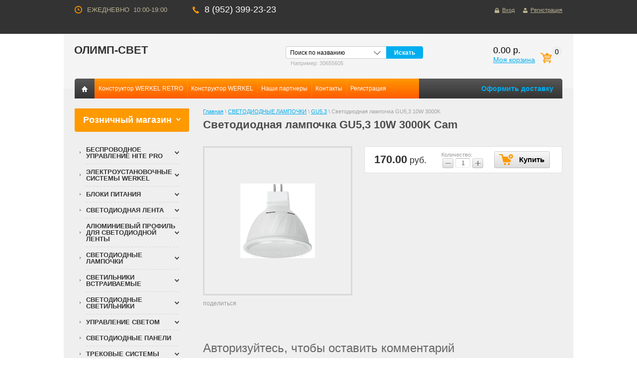

--- FILE ---
content_type: text/html; charset=utf-8
request_url: https://ledshop-spb.ru/magazin/product/svetodiodnaya-lampochka-gu5-3-10w-3000k-cam
body_size: 18068
content:
<!doctype html>
<html lang="ru">
<head>
<meta charset="utf-8">
<meta name="robots" content="all"/>
<title>Светодиодная лампочка GU5,3 10W 3000K Cam</title>
<meta name="description" content="Светодиодная лампочка GU5,3 10W 3000K Cam">
<meta name="keywords" content="Светодиодная лампочка GU5,3 10W 3000K Cam">
<meta name="SKYPE_TOOLBAR" content="SKYPE_TOOLBAR_PARSER_COMPATIBLE">
<link rel="stylesheet" href="/t/v371/images/css/styles.scss.css">
<script src="/g/libs/jquery/1.10.2/jquery.min.js"></script>
	<link rel="stylesheet" href="/g/css/styles_articles_tpl.css">
<meta name="yandex-verification" content="f61a90f94f0b8fe8" />
<meta name="google-site-verification" content="uNbcmgzhrbCoyIj3pSVgHcbxv-UW_iTAwe4GgEeiLNU" />

            <!-- 46b9544ffa2e5e73c3c971fe2ede35a5 -->
            <script src='/shared/s3/js/lang/ru.js'></script>
            <script src='/shared/s3/js/common.min.js'></script>
        <link rel='stylesheet' type='text/css' href='/shared/s3/css/calendar.css' /><link rel='stylesheet' type='text/css' href='/shared/highslide-4.1.13/highslide.min.css'/>
<script type='text/javascript' src='/shared/highslide-4.1.13/highslide-full.packed.js'></script>
<script type='text/javascript'>
hs.graphicsDir = '/shared/highslide-4.1.13/graphics/';
hs.outlineType = null;
hs.showCredits = false;
hs.lang={cssDirection:'ltr',loadingText:'Загрузка...',loadingTitle:'Кликните чтобы отменить',focusTitle:'Нажмите чтобы перенести вперёд',fullExpandTitle:'Увеличить',fullExpandText:'Полноэкранный',previousText:'Предыдущий',previousTitle:'Назад (стрелка влево)',nextText:'Далее',nextTitle:'Далее (стрелка вправо)',moveTitle:'Передвинуть',moveText:'Передвинуть',closeText:'Закрыть',closeTitle:'Закрыть (Esc)',resizeTitle:'Восстановить размер',playText:'Слайд-шоу',playTitle:'Слайд-шоу (пробел)',pauseText:'Пауза',pauseTitle:'Приостановить слайд-шоу (пробел)',number:'Изображение %1/%2',restoreTitle:'Нажмите чтобы посмотреть картинку, используйте мышь для перетаскивания. Используйте клавиши вперёд и назад'};</script>
<link rel="icon" href="/favicon.ico" type="image/x-icon">

<!--s3_require-->
<link rel="stylesheet" href="/g/basestyle/1.0.1/user/user.css" type="text/css"/>
<link rel="stylesheet" href="/g/basestyle/1.0.1/user/user.blue.css" type="text/css"/>
<script type="text/javascript" src="/g/basestyle/1.0.1/user/user.js" async></script>
<!--/s3_require-->
			
		
		
		
			<link rel="stylesheet" type="text/css" href="/g/shop2v2/default/css/theme.less.css">		
			<script type="text/javascript" src="/g/printme.js"></script>
		<script type="text/javascript" src="/g/shop2v2/default/js/tpl.js"></script>
		<script type="text/javascript" src="/g/shop2v2/default/js/baron.min.js"></script>
		
			<script type="text/javascript" src="/g/shop2v2/default/js/shop2.2.js"></script>
		
	<script type="text/javascript">shop2.init({"productRefs": [],"apiHash": {"getPromoProducts":"4e76ed8b474ecd65ad1de2915a783732","getSearchMatches":"412c584b55ab738f3919fcf41ad8bda4","getFolderCustomFields":"b7ce17e18012b2c170cffca9f581fc94","getProductListItem":"b989e78295d7ddb71f642c10014f1354","cartAddItem":"42b89f030bfc47f65ff95bef5f35912f","cartRemoveItem":"5b44fb3c90c51404ab48991f82a0cff8","cartUpdate":"fb2ad47c39024c30382ef129bf7f1e1c","cartRemoveCoupon":"af745f068410d23338bae9ed6b684e6e","cartAddCoupon":"832e7a4b736beec0f4f835500b971d6a","deliveryCalc":"f4134e3006b40c1c425e78c2874d1cf9","printOrder":"31c82af14f5907c53ea52be2802e31ad","cancelOrder":"90132c3d24d0ea12cabe6ac6db9543af","cancelOrderNotify":"edadbb332b0d456a48408db07b848e88","repeatOrder":"359b8c8f20ab8136f0940f8e08a0a487","paymentMethods":"a7615d6b0fd737dcf0943f42a63c94ca","compare":"37b669ffe2ec276864f9f9f80ec7311d"},"hash": null,"verId": 1122274,"mode": "product","step": "","uri": "/magazin","IMAGES_DIR": "/d/","my": {"list_picture_enlarge":true,"accessory":"\u0410\u043a\u0441\u0435\u0441\u0441\u0443\u0430\u0440\u044b","kit":"\u041a\u043e\u043c\u043f\u043b\u0435\u043a\u0442","recommend":"\u0420\u0435\u043a\u043e\u043c\u0435\u043d\u0434\u0443\u0435\u043c\u044b\u0435","similar":"\u041f\u043e\u0445\u043e\u0436\u0438\u0435","modification":"\u041c\u043e\u0434\u0438\u0444\u0438\u043a\u0430\u0446\u0438\u0438"},"shop2_cart_order_payments": 1,"cf_margin_price_enabled": 0,"maps_yandex_key":"","maps_google_key":""});</script>
<style type="text/css">.product-item-thumb {width: 190px;}.product-item-thumb .product-image, .product-item-simple .product-image {height: 190px;width: 190px;}.product-item-thumb .product-amount .amount-title {width: 94px;}.product-item-thumb .product-price {width: 140px;}.shop2-product .product-side-l {width: 294px;}.shop2-product .product-image {height: 294px;width: 294px;}.shop2-product .product-thumbnails li {width: 88px;height: 88px;}</style>
<link rel="stylesheet" href="/t/v371/images/css/shop.scss.css">
<!--[if lt IE 10]>
<script src="/g/libs/ie9-svg-gradient/0.0.1/ie9-svg-gradient.min.js"></script>
<script src="/t/v371/images/js/jquery.placeholder.min.js"></script>
<script src="/t/v371/images/js/jquery.textshadow.min.js"></script>
<script src="/t/v371/images/js/ie.js"></script>
<![endif]-->
<!--[if lt IE 9]>
<script src="/g/libs/html5shiv/html5.js"></script>
<![endif]-->
<script type='text/javascript' src="/g/s3/misc/eventable/0.0.1/s3.eventable.js"></script>
<script type='text/javascript' src="/g/s3/misc/math/0.0.1/s3.math.js"></script>
<script type='text/javascript' src="/g/s3/menu/allin/0.0.2/s3.menu.allin.js"></script>
<script src="/g/libs/jquery-bxslider/4.1.1/jquery.bxslider.min.js"></script>

<script>
    $(function() {

    $('.left-menu2').s3MenuAllIn({
        type: 'dropdown'
    });  
    $('.edit-title').click(function(){
       $('.edit-cont').stop().slideToggle(300);
       $('.edit-block-wr1').toggleClass('active');
    });
    (function() {
        var slider = $('.slider').bxSlider({
            mode: 'fade',
            speed: 900,
            pause: 4000,
            auto: true,
            controls: true,
            autoControls: false,
            pager: true,
            useCSS: false,
            preloadImages: 'all',
        });
    })();
    (function() {
          var slider = $('.slider2').bxSlider({
          mode: 'horizontal',
          speed: 2000,
          pause: 4000,
          controls: true,
          pager: false,
          useCSS: true,
          auto: true,
          slideMargin:30,
          minSlides: 3,
          maxSlides: 3,
          slideWidth: 220,
          
            });
        })();
})
</script>

</head>
<body>
<div class="site-wrap">
    <div class="top-line">
        <div class="inner">
                        <div class="work-block"><p>ЕЖЕДНЕВНО &nbsp;10:00-19:00</p>

<p>&nbsp;</p>

<p>&nbsp;</p></div>
                        			<div class="top-site-phone"><p><font color="#ffffff" size="4"><span style="caret-color: rgb(255, 255, 255);">8 (952) 399-23-23</span></font></p></div>
                        <div class="reg-block">
                        <a href="/registraciya" class="r1">Вход</a>
            <a href="/registraciya/register" class="r2">Регистрация</a>
                        </div>
            <div class="clear"></div>
        </div>
    </div>
	<div class="inner site">
    	<header class="site-header">
			<div class="site-logo"><a href="http://ledshop-spb.ru">ОЛИМП-СВЕТ</a>
						<div class="desc"></div>
						</div>
			<div id="shop2-cart-preview">

			<p class="total">0</p>
			<p>0.00 р.</p>
			<a href="/magazin/cart" class="order-btn">Моя корзина</a>
</div><!-- Cart Preview -->			<div class="sear-wr">
    		    <form action="/magazin/search" method="get" class="search-form2">
    			<input type="text" class="search-text" onBlur="this.value=this.value==''?'Поиск по названию':this.value" onFocus="this.value=this.value=='Поиск по названию'?'':this.value;" value="Поиск по названию" name="s[name]" />
    			<input type="submit" class="search-button" value="Искать" />
    			<re-captcha data-captcha="recaptcha"
     data-name="captcha"
     data-sitekey="6LddAuIZAAAAAAuuCT_s37EF11beyoreUVbJlVZM"
     data-lang="ru"
     data-rsize="invisible"
     data-type="image"
     data-theme="light"></re-captcha></form>	
    				
	
<div class="shop2-block search-form ">
	<div class="block-title">
                <span>&nbsp;</span>
		
	</div>
	<div class="block-body">
		<form action="/magazin/search" enctype="multipart/form-data">
          <p class="sear-tit">Расширенный поиск</p>		
			<input type="hidden" name="sort_by" value=""/>
			
							<div class="row">
					<div class="row-title">Цена (руб.):</div>
					<label><span>от</span>&nbsp;<input name="s[price][min]" type="text" size="5" class="small" value="" /></label>
					&nbsp;
					<label><span>до</span>&nbsp;<input name="s[price][max]" type="text" size="5" class="small" value="" /></label>
				</div>
			
							<div class="row">
					<label class="row-title" for="shop2-name">Название:</label>
					<input type="text" name="s[name]" size="20" id="shop2-name" value="" />
				</div>
			
							<div class="row">
					<label class="row-title" for="shop2-article">Артикул:</label>
					<input type="text" name="s[article]" id="shop2-article" value="" />
				</div>
			
							<div class="row">
					<label class="row-title" for="shop2-text">Текст:</label>
					<input type="text" name="search_text" size="20" id="shop2-text"  value="" />
				</div>
			
			
							<div class="row">
					<div class="row-title">Выберите категорию:</div>
					<select name="s[folder_id]" id="s[folder_id]">
						<option value="">Все</option>
																																		<option value="145103102" >
									 Беспроводное управление Hite Pro
								</option>
																												<option value="145103902" >
									&raquo; Выключатели Hite Pro
								</option>
																												<option value="110106504" >
									&raquo;&raquo; Двухклавишные выключатели
								</option>
																												<option value="110107304" >
									&raquo;&raquo; Одноклавишные выключатели
								</option>
																												<option value="145104302" >
									&raquo; Пульты и датчики Hite Pro.
								</option>
																												<option value="145104902" >
									&raquo; Приемники и сервер Hite Pro.
								</option>
																												<option value="119291704" >
									 Электроустановочные системы Werkel
								</option>
																												<option value="122424304" >
									&raquo; Серия Retro
								</option>
																												<option value="145248304" >
									&raquo;&raquo; Деревянные, металлические и стеклянные рамки
								</option>
																												<option value="145219304" >
									&raquo;&raquo;&raquo; Коллекция рамок Antik Runda
								</option>
																												<option value="145215304" >
									&raquo;&raquo;&raquo; Коллекция рамок Legend
								</option>
																												<option value="145160704" >
									&raquo;&raquo;&raquo; Коллекция рамок Favorit Runda
								</option>
																												<option value="145248504" >
									&raquo;&raquo; Керамические и металлические механизмы
								</option>
																												<option value="145248704" >
									&raquo;&raquo;&raquo; Механизмы Werkel Retro
								</option>
																												<option value="145253104" >
									&raquo;&raquo; Аксессуары для монтажа накладной проводки
								</option>
																												<option value="122424504" >
									&raquo; Серия Gallant
								</option>
																												<option value="144830304" >
									&raquo;&raquo; Серебряный
								</option>
																												<option value="144859704" >
									&raquo;&raquo; Белый
								</option>
																												<option value="144930304" >
									&raquo;&raquo; Слоновая кость
								</option>
																												<option value="144945904" >
									&raquo;&raquo; Шампань рифленый
								</option>
																												<option value="145059904" >
									&raquo;&raquo; Графит рифленый
								</option>
																												<option value="145076904" >
									&raquo;&raquo; Черный хром
								</option>
																												<option value="122425104" >
									&raquo; Серии рамок
								</option>
																												<option value="137018904" >
									&raquo;&raquo; Рамки из стекла
								</option>
																												<option value="137053504" >
									&raquo;&raquo;&raquo; Favorit
								</option>
																												<option value="137053704" >
									&raquo;&raquo;&raquo;&raquo; Черный
								</option>
																												<option value="137054104" >
									&raquo;&raquo;&raquo;&raquo; Шампань
								</option>
																												<option value="137058304" >
									&raquo;&raquo;&raquo;&raquo; Мокко
								</option>
																												<option value="137058704" >
									&raquo;&raquo;&raquo;&raquo; Серый
								</option>
																												<option value="137244904" >
									&raquo;&raquo;&raquo;&raquo; Дымчатый
								</option>
																												<option value="137323504" >
									&raquo;&raquo;&raquo;&raquo; Белый
								</option>
																												<option value="137408904" >
									&raquo;&raquo;&raquo;&raquo; Бронзовый
								</option>
																												<option value="137410704" >
									&raquo;&raquo;&raquo;&raquo; Фисташковый
								</option>
																												<option value="137412104" >
									&raquo;&raquo;&raquo;&raquo; Белый матовый
								</option>
																												<option value="137427904" >
									&raquo;&raquo;&raquo; Diamant
								</option>
																												<option value="137445304" >
									&raquo;&raquo;&raquo;&raquo; Черный
								</option>
																												<option value="137462704" >
									&raquo;&raquo;&raquo;&raquo; Зеркальный
								</option>
																												<option value="253285305" >
									&raquo;&raquo;&raquo; Elite
								</option>
																												<option value="253285905" >
									&raquo;&raquo;&raquo;&raquo; Графит
								</option>
																												<option value="253320905" >
									&raquo;&raquo;&raquo;&raquo; Айвори
								</option>
																												<option value="253321105" >
									&raquo;&raquo;&raquo;&raquo; Дымчатый
								</option>
																												<option value="137476704" >
									&raquo;&raquo; Рамки из металла
								</option>
																												<option value="137495504" >
									&raquo;&raquo;&raquo; Palacio
								</option>
																												<option value="137495704" >
									&raquo;&raquo;&raquo;&raquo; Хром / белый
								</option>
																												<option value="137581104" >
									&raquo;&raquo;&raquo;&raquo; Золото / белый
								</option>
																												<option value="137581904" >
									&raquo;&raquo;&raquo;&raquo; Бронза / белый
								</option>
																												<option value="137582904" >
									&raquo;&raquo;&raquo;&raquo; Золото / черный
								</option>
																												<option value="137584504" >
									&raquo;&raquo;&raquo;&raquo; Бронза / черный
								</option>
																												<option value="137585704" >
									&raquo;&raquo;&raquo; Palacio Gracia
								</option>
																												<option value="137587904" >
									&raquo;&raquo;&raquo;&raquo; Золото/черный
								</option>
																												<option value="137588104" >
									&raquo;&raquo;&raquo;&raquo; Хром/белый
								</option>
																												<option value="137588704" >
									&raquo;&raquo;&raquo;&raquo; Золото/белый
								</option>
																												<option value="137657904" >
									&raquo;&raquo;&raquo; Aluminium
								</option>
																												<option value="137658304" >
									&raquo;&raquo;&raquo;&raquo; Черный
								</option>
																												<option value="137675904" >
									&raquo;&raquo;&raquo;&raquo; Коричневый
								</option>
																												<option value="139746704" >
									&raquo;&raquo;&raquo;&raquo; Шампань
								</option>
																												<option value="140610704" >
									&raquo;&raquo;&raquo;&raquo; Серебряный
								</option>
																												<option value="141240704" >
									&raquo;&raquo;&raquo; Antik
								</option>
																												<option value="141241304" >
									&raquo;&raquo;&raquo;&raquo; Белое золото
								</option>
																												<option value="141254304" >
									&raquo;&raquo;&raquo;&raquo; Бронза
								</option>
																												<option value="141269104" >
									&raquo;&raquo;&raquo;&raquo; Жемчужный
								</option>
																												<option value="141327104" >
									&raquo;&raquo;&raquo;&raquo; Матовый хром
								</option>
																												<option value="141343304" >
									&raquo;&raquo;&raquo; Metallic
								</option>
																												<option value="141343504" >
									&raquo;&raquo;&raquo;&raquo; Глянцевый никель
								</option>
																												<option value="141445904" >
									&raquo;&raquo; Рамки из пластика
								</option>
																												<option value="141446304" >
									&raquo;&raquo;&raquo; Hammer
								</option>
																												<option value="141454904" >
									&raquo;&raquo;&raquo;&raquo; Белый
								</option>
																												<option value="141455504" >
									&raquo;&raquo;&raquo;&raquo; Серебряный
								</option>
																												<option value="141457704" >
									&raquo;&raquo;&raquo;&raquo; Черный
								</option>
																												<option value="141450704" >
									&raquo;&raquo;&raquo; Stream
								</option>
																												<option value="141454504" >
									&raquo;&raquo;&raquo;&raquo; Шампань
								</option>
																												<option value="141458304" >
									&raquo;&raquo;&raquo;&raquo; Серебряный
								</option>
																												<option value="141459904" >
									&raquo;&raquo;&raquo;&raquo; Перламутровый
								</option>
																												<option value="141461504" >
									&raquo;&raquo;&raquo;&raquo; Графит
								</option>
																												<option value="141454104" >
									&raquo;&raquo;&raquo; Snabb
								</option>
																												<option value="141661504" >
									&raquo;&raquo;&raquo;&raquo; Белый/хром
								</option>
																												<option value="142669704" >
									&raquo;&raquo;&raquo;&raquo; Слоновая кость/хром
								</option>
																												<option value="143392104" >
									&raquo;&raquo;&raquo;&raquo; Белый/золото
								</option>
																												<option value="143395304" >
									&raquo;&raquo;&raquo;&raquo; Слоновая кость/золото
								</option>
																												<option value="144507104" >
									&raquo;&raquo;&raquo; Snabb Basic
								</option>
																												<option value="144507304" >
									&raquo;&raquo;&raquo;&raquo; Белый
								</option>
																												<option value="144512504" >
									&raquo;&raquo;&raquo;&raquo; Слоновая кость
								</option>
																												<option value="144512904" >
									&raquo;&raquo;&raquo;&raquo; Серо-коричневый
								</option>
																												<option value="144513504" >
									&raquo;&raquo;&raquo; Stark
								</option>
																												<option value="144513704" >
									&raquo;&raquo;&raquo;&raquo; Белый
								</option>
																												<option value="144583104" >
									&raquo;&raquo;&raquo;&raquo; Серебряный
								</option>
																												<option value="144594304" >
									&raquo;&raquo;&raquo;&raquo; Слоновая кость
								</option>
																												<option value="144606304" >
									&raquo;&raquo;&raquo;&raquo; Черный
								</option>
																												<option value="144621104" >
									&raquo;&raquo;&raquo; Fiore
								</option>
																												<option value="144621304" >
									&raquo;&raquo;&raquo;&raquo; Белый
								</option>
																												<option value="144621904" >
									&raquo;&raquo;&raquo;&raquo; Черный
								</option>
																												<option value="144623104" >
									&raquo;&raquo;&raquo;&raquo; Серебряный
								</option>
																												<option value="136994304" >
									&raquo; Цвета и фактуры механизмов
								</option>
																												<option value="125382104" >
									&raquo;&raquo; Белый
								</option>
																												<option value="125384704" >
									&raquo;&raquo; Hammer белый
								</option>
																												<option value="125386104" >
									&raquo;&raquo; Перламутровый рифленый
								</option>
																												<option value="125386304" >
									&raquo;&raquo; Серебряный
								</option>
																												<option value="125386504" >
									&raquo;&raquo; Hammer серебряный
								</option>
																												<option value="125386704" >
									&raquo;&raquo; Серебряный рифленый
								</option>
																												<option value="125386904" >
									&raquo;&raquo; Слоновая кость
								</option>
																												<option value="125387104" >
									&raquo;&raquo; Шампань
								</option>
																												<option value="125387304" >
									&raquo;&raquo; Шампань рифленый
								</option>
																												<option value="125388104" >
									&raquo;&raquo; Глянцевый никель
								</option>
																												<option value="125388504" >
									&raquo;&raquo; Бронза
								</option>
																												<option value="125388704" >
									&raquo;&raquo; Серо-коричневый
								</option>
																												<option value="125389104" >
									&raquo;&raquo; Графит рифленый
								</option>
																												<option value="125389304" >
									&raquo;&raquo; Черный
								</option>
																												<option value="125389504" >
									&raquo;&raquo; Hammer черный
								</option>
																												<option value="144624104" >
									&raquo; Умный дом
								</option>
																												<option value="144624304" >
									&raquo;&raquo; Сенсорные выключатели
								</option>
																												<option value="144637304" >
									&raquo;&raquo; Умные розетки
								</option>
																												<option value="251599305" >
									&raquo;&raquo; Терморегуляторы
								</option>
																												<option value="145753104" >
									&raquo; Розеточные блоки и удлинители
								</option>
																												<option value="145767504" >
									&raquo; Коробки для накладного монтажа
								</option>
																												<option value="116128003" >
									 БЛОКИ ПИТАНИЯ
								</option>
																												<option value="487360403" >
									&raquo; Блоки питания 12 V
								</option>
																												<option value="487447603" >
									&raquo;&raquo; Влагозащищенные блоки 12 V
								</option>
																												<option value="487448603" >
									&raquo;&raquo; Открытые блоки 12V
								</option>
																												<option value="487363203" >
									&raquo; Блоки питания 24 V
								</option>
																												<option value="487449603" >
									&raquo;&raquo; Открытые блоки 24V
								</option>
																												<option value="487450403" >
									&raquo;&raquo; Влагозащищенные блоки 24V
								</option>
																												<option value="177847100" >
									&raquo; Сетевые блоки питания для светодиодной ленты
								</option>
																												<option value="177848100" >
									&raquo;&raquo; 12v
								</option>
																												<option value="177867100" >
									&raquo;&raquo; 24v
								</option>
																												<option value="454812003" >
									 СВЕТОДИОДНАЯ ЛЕНТА
								</option>
																												<option value="144238704" >
									&raquo; Светодиодная лента 12V
								</option>
																												<option value="145532704" >
									&raquo;&raquo; Теплое свечение
								</option>
																												<option value="145532904" >
									&raquo;&raquo; Холодное свечение
								</option>
																												<option value="145534104" >
									&raquo;&raquo; Нейтральное свечение
								</option>
																												<option value="145533704" >
									&raquo;&raquo; RGB, Цветная
								</option>
																												<option value="144241504" >
									&raquo; Светодиодная лента 24V
								</option>
																												<option value="145599304" >
									&raquo;&raquo; Теплое свечение
								</option>
																												<option value="145599504" >
									&raquo;&raquo; Холодное свечение
								</option>
																												<option value="145599904" >
									&raquo;&raquo; Нейтральное свечение
								</option>
																												<option value="145600104" >
									&raquo;&raquo; RGB, Цветная
								</option>
																												<option value="145700304" >
									&raquo; Светодиодная лента 220 V
								</option>
																												<option value="454962803" >
									&raquo; Термолента для бань и саун.
								</option>
																												<option value="80224305" >
									&raquo; Лента LUX
								</option>
																												<option value="145789704" >
									&raquo; Комплектующие, коннекторы
								</option>
																												<option value="118401403" >
									 АЛЮМИНИЕВЫЙ ПРОФИЛЬ ДЛЯ СВЕТОДИОДНОЙ ЛЕНТЫ
								</option>
																												<option value="179135101" >
									&raquo; Профиль
								</option>
																												<option value="152511104" >
									&raquo; Заглушки и крепеж
								</option>
																												<option value="156712504" >
									&raquo; Комплектующие для алюминиевого профиля
								</option>
																												<option value="116128203" >
									 СВЕТОДИОДНЫЕ ЛАМПОЧКИ
								</option>
																												<option value="116118203" >
									&raquo; E14
								</option>
																												<option value="124547603" >
									&raquo;&raquo; Свечка.
								</option>
																												<option value="124547803" >
									&raquo;&raquo; Шарик(G45).
								</option>
																												<option value="124548003" >
									&raquo;&raquo; Специальные (R50, R39,T25).
								</option>
																												<option value="124548203" >
									&raquo;&raquo; Свеча на ветру (СА37).
								</option>
																												<option value="195056500" >
									&raquo;&raquo; Филаментные.
								</option>
																												<option value="140308304" >
									&raquo;&raquo; Кукуруза.
								</option>
																												<option value="116118403" >
									&raquo; E27
								</option>
																												<option value="182378500" >
									&raquo;&raquo; ФИЛАМЕНТНЫЕ
								</option>
																												<option value="124550003" >
									&raquo;&raquo; Шарик стандартный( A50, А60, А65).
								</option>
																												<option value="124549603" >
									&raquo;&raquo; Шарик маленький (G45)
								</option>
																												<option value="124549003" >
									&raquo;&raquo; Свечка
								</option>
																												<option value="144257104" >
									&raquo;&raquo; Повышенной мощности, G95, R63
								</option>
																												<option value="116119603" >
									&raquo; GU5.3
								</option>
																												<option value="116119803" >
									&raquo; GU10
								</option>
																												<option value="116120003" >
									&raquo; GX53
								</option>
																												<option value="116118603" >
									&raquo; G9
								</option>
																												<option value="116118803" >
									&raquo; G4
								</option>
																												<option value="123668403" >
									&raquo;&raquo; G4 220 вольт.
								</option>
																												<option value="123668603" >
									&raquo;&raquo; G4 12 вольт .
								</option>
																												<option value="200378500" >
									&raquo; Диммируемые лампочки
								</option>
																												<option value="201236700" >
									&raquo; MR11 GU4
								</option>
																												<option value="202144100" >
									&raquo; Для Прожекторов и Т8
								</option>
																												<option value="143104104" >
									&raquo; E10
								</option>
																												<option value="284459705" >
									&raquo; Voltega
								</option>
																												<option value="116127003" >
									 СВЕТИЛЬНИКИ ВСТРАИВАЕМЫЕ
								</option>
																												<option value="116119203" >
									&raquo; G9 
								</option>
																												<option value="171344304" >
									&raquo; GX 53
								</option>
																												<option value="176715704" >
									&raquo; MR 16
								</option>
																												<option value="179881104" >
									&raquo; R39. R50. R63
								</option>
																												<option value="116127403" >
									 СВЕТОДИОДНЫЕ СВЕТИЛЬНИКИ
								</option>
																												<option value="188385500" >
									&raquo; На батарейках
								</option>
																												<option value="188474900" >
									&raquo; Для подсветки картин
								</option>
																												<option value="188478900" >
									&raquo; Линейные,T5.PPO
								</option>
																												<option value="188527300" >
									&raquo; Мебельные светодиодные
								</option>
																												<option value="191514700" >
									&raquo; Накладные
								</option>
																												<option value="170406704" >
									&raquo; Прожекторы
								</option>
																												<option value="170414504" >
									&raquo; Встраиваемые
								</option>
																												<option value="116129003" >
									 УПРАВЛЕНИЕ СВЕТОМ
								</option>
																												<option value="7214906" >
									&raquo; Контроллеры, диммеры
								</option>
																												<option value="7218306" >
									&raquo; Датчики
								</option>
																												<option value="7218506" >
									&raquo; Беспроводная система
								</option>
																												<option value="7471906" >
									&raquo; Дистанционные выключатели
								</option>
																												<option value="188367900" >
									 СВЕТОДИОДНЫЕ ПАНЕЛИ
								</option>
																												<option value="131234803" >
									 ТРЕКОВЫЕ СИСТЕМЫ
								</option>
																												<option value="131235003" >
									&raquo; СВЕТИЛЬНИКИ
								</option>
																												<option value="131235203" >
									&raquo; КОМПЛЕКТУЮЩИЕ К ТРЕКОВЫМ СВЕТИЛЬНИКАМ
								</option>
																												<option value="192932100" >
									 СВЕТИЛЬНИКИ MAYSUN
								</option>
																												<option value="25829505" >
									&raquo; Светильник бра
								</option>
																												<option value="25829705" >
									&raquo; Светильник
								</option>
																												<option value="26553705" >
									&raquo; Настольные лампы
								</option>
																												<option value="26575705" >
									&raquo; Встраиваемые
								</option>
																												<option value="31617705" >
									&raquo; Накладные
								</option>
																												<option value="205599504" >
									 СВЕТИЛЬНИКИ MAYTONI.
								</option>
																												<option value="205599904" >
									&raquo; Встраиваемые светильники Maytoni
								</option>
																												<option value="224231904" >
									&raquo; Накладные светильники Maytoni
								</option>
																												<option value="61794705" >
									 Уличное освещение
								</option>
																												<option value="61797705" >
									&raquo; De Fran
								</option>
																												<option value="341372905" >
									&raquo; ECOLA
								</option>
																												<option value="336984105" >
									 Светильник ST Luce
								</option>
																												<option value="336990705" >
									&raquo; Встраиваемые
								</option>
																												<option value="337251705" >
									&raquo; Люстры
								</option>
																												<option value="337276705" >
									&raquo; Накладные светильники
								</option>
																												<option value="339955105" >
									 Фитолампы и светильники
								</option>
																		</select>
				</div>

				<div id="shop2_search_custom_fields"></div>
			
						<div id="shop2_search_global_fields">
				
																																																				</div>
						
							<div class="row">
					<div class="row-title">Производитель:</div>
					<select name="s[vendor_id]">
						<option value="">Все</option>          
													<option value="6262603" >Apis</option>
													<option value="5539403" >Arlight</option>
													<option value="5539603" >ASD</option>
													<option value="5539803" >Camelion.</option>
													<option value="8090403" >De Fran</option>
													<option value="314106" >Dumlight</option>
													<option value="5540003" >ECOLA</option>
													<option value="5540203" >Elektroshtandard</option>
													<option value="12224803" >Estares</option>
													<option value="53916500" >FERON</option>
													<option value="66309505" >Gauss</option>
													<option value="64742505" >HITE PRO</option>
													<option value="5540403" >Jazz-way</option>
													<option value="5540603" >LED STRIP</option>
													<option value="66954305" >MAYSUN</option>
													<option value="39251203" >Maytoni</option>
													<option value="5625403" >MG</option>
													<option value="5540803" >Navigator</option>
													<option value="68929105" >NOVOTECH</option>
													<option value="5541003" >Shine</option>
													<option value="68953105" >ST Luce</option>
													<option value="5625603" >SWG</option>
													<option value="66403905" >VOLTEGA</option>
													<option value="64755105" >WERKEL</option>
													<option value="37019203" >Њаксисвет</option>
													<option value="8462603" >Великобритания</option>
													<option value="8461003" >Германия</option>
													<option value="8460403" >Лига Света</option>
													<option value="5541203" >Максисвет</option>
													<option value="8691203" >Польша</option>
													<option value="8693003" >Россия</option>
													<option value="9062603" >СЕВЕРНЫЙ СВЕТ</option>
													<option value="37019403" >‘…‚…ђЌ›‰ ‘‚…’</option>
											</select>
				</div>
			
							<div class="row">
					<div class="row-title">Новинка:</div>
					<select name="s[new]">
						<option value="">Все</option>
						<option value="1">да</option>
						<option value="0">нет</option>
					</select>
				</div>
			
							<div class="row">
					<div class="row-title">Спецпредложение:</div>
					<select name="s[special]">
						<option value="">Все</option>
						<option value="1">да</option>
						<option value="0">нет</option>
					</select>
				</div>
			
							<div class="row">
					<div class="row-title">Результатов на странице:</div>
					<select name="s[products_per_page]">
																										<option value="5">5</option>
																				<option value="20">20</option>
																				<option value="35">35</option>
																				<option value="50">50</option>
																				<option value="65">65</option>
																				<option value="80">80</option>
																				<option value="95">95</option>
											</select>
				</div>
			
			<div class="clear-container"></div>
			<div class="row">
				<button type="submit" class="search-btn">Найти</button>
			</div>
		<re-captcha data-captcha="recaptcha"
     data-name="captcha"
     data-sitekey="6LddAuIZAAAAAAuuCT_s37EF11beyoreUVbJlVZM"
     data-lang="ru"
     data-rsize="invisible"
     data-type="image"
     data-theme="light"></re-captcha></form>
		<div class="clear-container"></div>
	</div>
</div><!-- Search Form -->			</div>
		</header>
			
		 <nav class="top-menu-wr">
             <ul class="top-menu">
                 <li>
                     <a href="/" class="home"></a>
                 </li>
             	             		 <li><a href="/werkel-konstruktor-retro" target="_blank">Конструктор WERKEL RETRO</a></li>
             	             		 <li><a href="/konstruktor" target="_blank">Конструктор WERKEL</a></li>
             	             		 <li><a href="/nashi-partnery" >Наши партнеры</a></li>
             	             		 <li><a href="/kontakty" >Контакты</a></li>
             	             		 <li><a href="/registraciya" >Регистрация</a></li>
             	             </ul>
                          <div class="btn">
                 <a href="/dostavka">Оформить доставку</a>
             </div>
                      </nav>
         		<div class="content-wrapper clear-self">
                <aside role="complementary" class="site-content-left">
                                        <article class="edit-block-wr1">
                    <div class="edit-title">
                        Розничный магазин
                    </div>
                    <div class="edit-cont">
                        <p><span data-mega-font-name="andika" style="font-family:Andika,sans-serif;"><span data-mega-font-name="arial_black"><span data-mega-font-name="cormorant_sc"><span data-mega-font-name="comic_sans_ms">Санкт-Петербург, проспект Юрия Гагарина дом 34 корпус 2</span></span></span></span></p>
                    </div>
                </article>
                                        <nav class="left-menu-wr ">
                    <ul class="left-menu2"><li><a href="/magazin/folder/hitepro" >Беспроводное управление Hite Pro</a><ul class="level-2"><li><a href="/magazin/folder/vyklyuchateli-hite-pro" >Выключатели Hite Pro</a><ul class="level-3"><li><a href="/magazin/folder/dvuhklavishnye" >Двухклавишные выключатели</a></li><li><a href="/magazin/folder/odnoklavishnye-vyklyuchateli" >Одноклавишные выключатели</a></li></ul></li><li><a href="/magazin/folder/pulty-i-datchiki-hite-pro" >Пульты и датчики Hite Pro.</a></li><li><a href="/magazin/folder/priemniki-i-server-hite-pro" >Приемники и сервер Hite Pro.</a></li></ul></li><li><a href="/magazin/folder/elektroustanovochnye-sistemy-werkel" >Электроустановочные системы Werkel</a><ul class="level-2"><li><a href="/magazin/folder/rozetki-werkel" >Серия Retro</a><ul class="level-3"><li><a href="/magazin/folder/derevyannye-metallicheskie-i-steklyannye-ramki" >Деревянные, металлические и стеклянные рамки</a><ul class="level-4"><li><a href="/magazin/folder/kollekciya-ramok-antik-runda" >Коллекция рамок Antik Runda</a></li><li><a href="/magazin/folder/kollekciya-ramok-legend" >Коллекция рамок Legend</a></li><li><a href="/magazin/folder/kollekciya-ramok-favorit-runda" >Коллекция рамок Favorit Runda</a></li></ul></li><li><a href="/magazin/folder/keramicheskie-i-metallicheskie-mehanizmy" >Керамические и металлические механизмы</a><ul class="level-4"><li><a href="/magazin/folder/mehanizmy-werkel-retro" >Механизмы Werkel Retro</a></li></ul></li><li><a href="/magazin/folder/aksessuary-dlya-montazha-nakladnoj-provodki" >Аксессуары для монтажа накладной проводки</a></li></ul></li><li><a href="/magazin/folder/vyklyuchateli-werkel" >Серия Gallant</a><ul class="level-3"><li><a href="/magazin/folder/serebryanyj-6" >Серебряный</a></li><li><a href="/magazin/folder/belyj-6" >Белый</a></li><li><a href="/magazin/folder/slonovaya-kost-3" >Слоновая кость</a></li><li><a href="/magazin/folder/shampan-riflenyj-1" >Шампань рифленый</a></li><li><a href="/magazin/folder/grafit-riflenyj-1" >Графит рифленый</a></li><li><a href="/magazin/folder/chernyj-hrom" >Черный хром</a></li></ul></li><li><a href="/magazin/folder/telefonnye-internet-audio-i-tv-rozetki-werkel" >Серии рамок</a><ul class="level-3"><li><a href="/magazin/folder/steklyannye" >Рамки из стекла</a><ul class="level-4"><li><a href="/magazin/folder/favorit" >Favorit</a><ul class="level-5"><li><a href="/magazin/folder/chernyj-1" >Черный</a></li><li><a href="/magazin/folder/shampan-1" >Шампань</a></li><li><a href="/magazin/folder/mokko" >Мокко</a></li><li><a href="/magazin/folder/seryj" >Серый</a></li><li><a href="/magazin/folder/dymchatyj" >Дымчатый</a></li><li><a href="/magazin/folder/belyj-1" >Белый</a></li><li><a href="/magazin/folder/bronzovyj" >Бронзовый</a></li><li><a href="/magazin/folder/fistashkovyj" >Фисташковый</a></li><li><a href="/magazin/folder/belyj-matovyj" >Белый матовый</a></li></ul></li><li><a href="/magazin/folder/diamant" >Diamant</a><ul class="level-5"><li><a href="/magazin/folder/chernyj-2" >Черный</a></li><li><a href="/magazin/folder/zerkalnyj" >Зеркальный</a></li></ul></li><li><a href="/magazin/folder/elite" >Elite</a><ul class="level-5"><li><a href="/magazin/folder/grafit-1" >Графит</a></li><li><a href="/magazin/folder/ajvori" >Айвори</a></li><li><a href="/magazin/folder/dymchatyj-1" >Дымчатый</a></li></ul></li></ul></li><li><a href="/magazin/folder/ramki-iz-metalla" >Рамки из металла</a><ul class="level-4"><li><a href="/magazin/folder/palacio" >Palacio</a><ul class="level-5"><li><a href="/magazin/folder/hrom-belyj" >Хром / белый</a></li><li><a href="/magazin/folder/zoloto-belyj" >Золото / белый</a></li><li><a href="/magazin/folder/bronza-belyj" >Бронза / белый</a></li><li><a href="/magazin/folder/zoloto-chernyj" >Золото / черный</a></li><li><a href="/magazin/folder/bronza-chernyj" >Бронза / черный</a></li></ul></li><li><a href="/magazin/folder/palacio-gracia" >Palacio Gracia</a><ul class="level-5"><li><a href="/magazin/folder/zoloto-chernyj-1" >Золото/черный</a></li><li><a href="/magazin/folder/hrom-belyj-1" >Хром/белый</a></li><li><a href="/magazin/folder/zoloto-belyj-1" >Золото/белый</a></li></ul></li><li><a href="/magazin/folder/aluminium" >Aluminium</a><ul class="level-5"><li><a href="/magazin/folder/chernyj-3" >Черный</a></li><li><a href="/magazin/folder/korichnevyj" >Коричневый</a></li><li><a href="/magazin/folder/shampan-2" >Шампань</a></li><li><a href="/magazin/folder/serebryanyj-1" >Серебряный</a></li></ul></li><li><a href="/magazin/folder/antik" >Antik</a><ul class="level-5"><li><a href="/magazin/folder/beloe-zoloto" >Белое золото</a></li><li><a href="/magazin/folder/bronza-1" >Бронза</a></li><li><a href="/magazin/folder/zhemchuzhnyj" >Жемчужный</a></li><li><a href="/magazin/folder/matovyj-hrom" >Матовый хром</a></li></ul></li><li><a href="/magazin/folder/metallic" >Metallic</a><ul class="level-5"><li><a href="/magazin/folder/glyancevyj-nikel-1" >Глянцевый никель</a></li></ul></li></ul></li><li><a href="/magazin/folder/ramki-iz-plastika" >Рамки из пластика</a><ul class="level-4"><li><a href="/magazin/folder/hammer" >Hammer</a><ul class="level-5"><li><a href="/magazin/folder/belyj-2" >Белый</a></li><li><a href="/magazin/folder/serebryanyj-2" >Серебряный</a></li><li><a href="/magazin/folder/chernyj-4" >Черный</a></li></ul></li><li><a href="/magazin/folder/stream" >Stream</a><ul class="level-5"><li><a href="/magazin/folder/shampan-3" >Шампань</a></li><li><a href="/magazin/folder/serebryanyj-3" >Серебряный</a></li><li><a href="/magazin/folder/perlamutrovyj" >Перламутровый</a></li><li><a href="/magazin/folder/grafit" >Графит</a></li></ul></li><li><a href="/magazin/folder/snabb" >Snabb</a><ul class="level-5"><li><a href="/magazin/folder/belyj-hrom" >Белый/хром</a></li><li><a href="/magazin/folder/slonovaya-kost-hrom" >Слоновая кость/хром</a></li><li><a href="/magazin/folder/belyj-zoloto" >Белый/золото</a></li><li><a href="/magazin/folder/slonovaya-kost-zoloto" >Слоновая кость/золото</a></li></ul></li><li><a href="/magazin/folder/snabb-basic" >Snabb Basic</a><ul class="level-5"><li><a href="/magazin/folder/belyj-3" >Белый</a></li><li><a href="/magazin/folder/slonovaya-kost-1" >Слоновая кость</a></li><li><a href="/magazin/folder/sero-korichnevyj-1" >Серо-коричневый</a></li></ul></li><li><a href="/magazin/folder/stark" >Stark</a><ul class="level-5"><li><a href="/magazin/folder/belyj-4" >Белый</a></li><li><a href="/magazin/folder/serebryanyj-4" >Серебряный</a></li><li><a href="/magazin/folder/slonovaya-kost-2" >Слоновая кость</a></li><li><a href="/magazin/folder/chernyj-5" >Черный</a></li></ul></li><li><a href="/magazin/folder/fiore" >Fiore</a><ul class="level-5"><li><a href="/magazin/folder/belyj-5" >Белый</a></li><li><a href="/magazin/folder/chernyj-6" >Черный</a></li><li><a href="/magazin/folder/serebryanyj-5" >Серебряный</a></li></ul></li></ul></li></ul></li><li><a href="/magazin/folder/cveta-i-faktury-mehanizmov" >Цвета и фактуры механизмов</a><ul class="level-3"><li><a href="/magazin/folder/belyj" >Белый</a></li><li><a href="/magazin/folder/hammer-belyj" >Hammer белый</a></li><li><a href="/magazin/folder/perlamutrovyj-riflenyj" >Перламутровый рифленый</a></li><li><a href="/magazin/folder/serebryanyj" >Серебряный</a></li><li><a href="/magazin/folder/hammer-serebryanyj" >Hammer серебряный</a></li><li><a href="/magazin/folder/serebryanyj-riflenyj" >Серебряный рифленый</a></li><li><a href="/magazin/folder/slonovaya-kost" >Слоновая кость</a></li><li><a href="/magazin/folder/shampan" >Шампань</a></li><li><a href="/magazin/folder/shampan-riflenyj" >Шампань рифленый</a></li><li><a href="/magazin/folder/glyancevyj-nikel" >Глянцевый никель</a></li><li><a href="/magazin/folder/bronza" >Бронза</a></li><li><a href="/magazin/folder/sero-korichnevyj" >Серо-коричневый</a></li><li><a href="/magazin/folder/grafit-riflenyj" >Графит рифленый</a></li><li><a href="/magazin/folder/chernyj" >Черный</a></li><li><a href="/magazin/folder/hammer-chernyj" >Hammer черный</a></li></ul></li><li><a href="/magazin/folder/umnyj-dom" >Умный дом</a><ul class="level-3"><li><a href="/magazin/folder/sensornye-vyklyuchateli" >Сенсорные выключатели</a></li><li><a href="/magazin/folder/umnye-rozetki" >Умные розетки</a></li><li><a href="/magazin/folder/termoregulyatory" >Терморегуляторы</a></li></ul></li><li><a href="/magazin/folder/rozetochnye-bloki" >Розеточные блоки и удлинители</a></li><li><a href="/magazin/folder/korobki-dlya-nakladnogo-montazha" >Коробки для накладного монтажа</a></li></ul></li><li><a href="/magazin/folder" >БЛОКИ ПИТАНИЯ</a><ul class="level-2"><li><a href="/magazin/folder/bloki-pitaniya-12-v" >Блоки питания 12 V</a><ul class="level-3"><li><a href="/magazin/folder/vlagozashchishchennyye-bloki-12-v" >Влагозащищенные блоки 12 V</a></li><li><a href="/magazin/folder/otkrytyye-bloki-12v" >Открытые блоки 12V</a></li></ul></li><li><a href="/magazin/folder/bloki-pitaniya-24-v" >Блоки питания 24 V</a><ul class="level-3"><li><a href="/magazin/folder/otkrytyye-bloki-24v" >Открытые блоки 24V</a></li><li><a href="/magazin/folder/vlagozashchishchennyye-bloki-24v" >Влагозащищенные блоки 24V</a></li></ul></li><li><a href="/magazin/folder/setevye-bloki-pitaniya-dlya-svetodiodnoj-lenty" >Сетевые блоки питания для светодиодной ленты</a><ul class="level-3"><li><a href="/magazin/folder/12v" >12v</a></li><li><a href="/magazin/folder/24v" >24v</a></li></ul></li></ul></li><li><a href="/magazin/folder/svetodiodnaya-lenta-1" >СВЕТОДИОДНАЯ ЛЕНТА</a><ul class="level-2"><li><a href="/magazin/folder/svetodiodnaya-lenta-12-v" >Светодиодная лента 12V</a><ul class="level-3"><li><a href="/magazin/folder/teploe-svechenie" >Теплое свечение</a></li><li><a href="/magazin/folder/holodnoe-svechenie" >Холодное свечение</a></li><li><a href="/magazin/folder/nejtralnoe-svechenie" >Нейтральное свечение</a></li><li><a href="/magazin/folder/rgb-cvetnaya" >RGB, Цветная</a></li></ul></li><li><a href="/magazin/folder/svetodiodnaya-lenta-24-v" >Светодиодная лента 24V</a><ul class="level-3"><li><a href="/magazin/folder/teploe-svechenie-1" >Теплое свечение</a></li><li><a href="/magazin/folder/holodnoe-svechenie-1" >Холодное свечение</a></li><li><a href="/magazin/folder/nejtralnoe-svechenie-1" >Нейтральное свечение</a></li><li><a href="/magazin/folder/rgb-cvetnaya-1" >RGB, Цветная</a></li></ul></li><li><a href="/magazin/folder/svetodiodnaya-lenta-220-v" >Светодиодная лента 220 V</a></li><li><a href="/magazin/folder/termolenta-dlya-ban-i-saun" >Термолента для бань и саун.</a></li><li><a href="/magazin/folder/lenta-lux" >Лента LUX</a></li><li><a href="/magazin/folder/komplektuyushchie" >Комплектующие, коннекторы</a></li></ul></li><li><a href="/magazin/folder/alyuminevyy-profil-dlya-svetodiodnoy-lenty" >АЛЮМИНИЕВЫЙ ПРОФИЛЬ ДЛЯ СВЕТОДИОДНОЙ ЛЕНТЫ</a><ul class="level-2"><li><a href="/magazin/folder/profil" >Профиль</a></li><li><a href="/magazin/folder/zaglushki-i-krepezh-1" >Заглушки и крепеж</a></li><li><a href="/magazin/folder/konnektory-perehodniki-i-soediniteli" >Комплектующие для алюминиевого профиля</a></li></ul></li><li class="opened"><a href="/magazin/folder/svetodiodnye-lampochki" >СВЕТОДИОДНЫЕ ЛАМПОЧКИ</a><ul class="level-2"><li><a href="/magazin/folder/e-14" >E14</a><ul class="level-3"><li><a href="/magazin/folder/svechka" >Свечка.</a></li><li><a href="/magazin/folder/sharik-g45" >Шарик(G45).</a></li><li><a href="/magazin/folder/reflektornyye-r50-r39" >Специальные (R50, R39,T25).</a></li><li><a href="/magazin/folder/svecha-na-vetru-sa-37" >Свеча на ветру (СА37).</a></li><li><a href="/magazin/folder/filamentnye" >Филаментные.</a></li><li><a href="/magazin/folder/kukuruza" >Кукуруза.</a></li></ul></li><li><a href="/magazin/folder/e-27" >E27</a><ul class="level-3"><li><a href="/magazin/folder/filamentnye-e27" >ФИЛАМЕНТНЫЕ</a></li><li><a href="/magazin/folder/sharik-standartnyy-a60-a65" >Шарик стандартный( A50, А60, А65).</a></li><li><a href="/magazin/folder/sharik-malenkiy-g45" >Шарик маленький (G45)</a></li><li><a href="/magazin/folder/svechka-s37" >Свечка</a></li><li><a href="/magazin/folder/povyshennoj-moshchnosti-g95-r63" >Повышенной мощности, G95, R63</a></li></ul></li><li class="opened active"><a href="/magazin/folder/gu5.3" >GU5.3</a></li><li><a href="/magazin/folder/gu10" >GU10</a></li><li><a href="/magazin/folder/gx-53-1" >GX53</a></li><li><a href="/magazin/folder/g_9" >G9</a></li><li><a href="/magazin/folder/g4" >G4</a><ul class="level-3"><li><a href="/magazin/folder/g4-220-volt" >G4 220 вольт.</a></li><li><a href="/magazin/folder/g4-12-volt" >G4 12 вольт .</a></li></ul></li><li><a href="/magazin/folder/dimmiruemye-lampochki" >Диммируемые лампочки</a></li><li><a href="/magazin/folder/mr11-gu4" >MR11 GU4</a></li><li><a href="/magazin/folder/dlya-prozhektorov-i-t8" >Для Прожекторов и Т8</a></li><li><a href="/magazin/folder/e10" >E10</a></li><li><a href="/magazin/folder/voltega" >Voltega</a></li></ul></li><li><a href="/magazin/folder/svetilniki-dlya-natyazhnyh-potolkov" >СВЕТИЛЬНИКИ ВСТРАИВАЕМЫЕ</a><ul class="level-2"><li><a href="/magazin/folder/g9" >G9 </a></li><li><a href="/magazin/folder/gx-53-2" >GX 53</a></li><li><a href="/magazin/folder/mr-16" >MR 16</a></li><li><a href="/magazin/folder/r39-r50-r63" >R39. R50. R63</a></li></ul></li><li><a href="/magazin/folder/svetodiodnyye" >СВЕТОДИОДНЫЕ СВЕТИЛЬНИКИ</a><ul class="level-2"><li><a href="/magazin/folder/na-batarejkah" >На батарейках</a></li><li><a href="/magazin/folder/dlya-podsvetki-kartin" >Для подсветки картин</a></li><li><a href="/magazin/folder/linejnye-t5-ppo" >Линейные,T5.PPO</a></li><li><a href="/magazin/folder/mebelnye-svetodiodnye" >Мебельные светодиодные</a></li><li><a href="/magazin/folder/nakladnye-1" >Накладные</a></li><li><a href="/magazin/folder/prozhektory" >Прожекторы</a></li><li><a href="/magazin/folder/vstraivaemye-1" >Встраиваемые</a></li></ul></li><li><a href="/magazin/folder/komplektuyuschie-k-svetodiodnoy-lente" >УПРАВЛЕНИЕ СВЕТОМ</a><ul class="level-2"><li><a href="/magazin/folder/kontrollery-dimmery" >Контроллеры, диммеры</a></li><li><a href="/magazin/folder/datchiki" >Датчики</a></li><li><a href="/magazin/folder/besprovodnaya-sistema" >Беспроводная система</a></li><li><a href="/magazin/folder/distancionnyj-vyklyuchatel" >Дистанционные выключатели</a></li></ul></li><li><a href="/magazin/folder/svetodiodnye-paneli" >СВЕТОДИОДНЫЕ ПАНЕЛИ</a></li><li><a href="/magazin/folder/trekovyye-svetilniki" >ТРЕКОВЫЕ СИСТЕМЫ</a><ul class="level-2"><li><a href="/magazin/folder/svetilniki" >СВЕТИЛЬНИКИ</a></li><li><a href="/magazin/folder/komplektuyushchiye-k-trekovym-svetilnikam" >КОМПЛЕКТУЮЩИЕ К ТРЕКОВЫМ СВЕТИЛЬНИКАМ</a></li></ul></li><li><a href="/magazin/folder/lyustry-maysun" >СВЕТИЛЬНИКИ MAYSUN</a><ul class="level-2"><li><a href="/magazin/folder/svetilnik-bra" >Светильник бра</a></li><li><a href="/magazin/folder/svetilnik" >Светильник</a></li><li><a href="/magazin/folder/nastolnye-lampy" >Настольные лампы</a></li><li><a href="/magazin/folder/vstraivaemye" >Встраиваемые</a></li><li><a href="/magazin/folder/nakladnye" >Накладные</a></li></ul></li><li><a href="/magazin/folder/maytoni" >СВЕТИЛЬНИКИ MAYTONI.</a><ul class="level-2"><li><a href="/magazin/folder/vnutrennee-osveshchenie" >Встраиваемые светильники Maytoni</a></li><li><a href="/magazin/folder/potolochnyj-svetilnik" >Накладные светильники Maytoni</a></li></ul></li><li><a href="/magazin/folder/svetilniki-de-fran" >Уличное освещение</a><ul class="level-2"><li><a href="/magazin/folder/ulichnye-svetilniki" >De Fran</a></li><li><a href="/magazin/folder/ecola" >ECOLA</a></li></ul></li><li><a href="/magazin/folder/st-luce" >Светильник ST Luce</a><ul class="level-2"><li><a href="/magazin/folder/vstraivaemye-2" >Встраиваемые</a></li><li><a href="/magazin/folder/lyustry" >Люстры</a></li><li><a href="/magazin/folder/nakladnye-svetilniki" >Накладные светильники</a></li></ul></li><li><a href="/magazin/folder/fitolampy-i-svetilniki" >Фитолампы и светильники</a></li></ul>                </nav>
                                    <div class="left-informers">УВАЖАЕМЫЕ ПОКУПАТЕЛИ! НА ДАННЫЙ МОМЕНТ ПРОХОДЯТ ТЕХНИЧЕСКИЕ РАБОТЫ. ТОЧНУЮ ЦЕНУ И НАЛИЧИЕ ТОВАРА, ВАМ СООБЩАТ ПОСЛЕ ОФОРМЛЕНИЯ ЗАКАЗА НА САЙТЕ. ПРИНОСИМ СВОИ ИЗВИНЕНИЯ, ЗА ВРЕМЕННЫЕ НЕУДОБСТВА.                                                             
               </div>
                    </aside> 
                <main role="main" class="main">  
            <div class="content">
                            <div class="content-inner">
                    
<div class="site-path" data-url="/"><a href="/"><span>Главная</span></a> \ <a href="/magazin/folder/svetodiodnye-lampochki"><span>СВЕТОДИОДНЫЕ ЛАМПОЧКИ</span></a> \ <a href="/magazin/folder/gu5.3"><span>GU5.3</span></a> \ <span>Светодиодная лампочка GU5,3 10W 3000K</span></div>                                        <h1>Светодиодная лампочка GU5,3 10W 3000K Cam</h1>
                    	
	<div class="shop2-cookies-disabled shop2-warning hide"></div>
	
	
	
		
							
			
							
			
							
			
		
					

<form
	method="post"
	action="/magazin?mode=cart&amp;action=add"
	accept-charset="utf-8"
	class="shop2-product">

	<input type="hidden" name="kind_id" value="1596451300"/>
	<input type="hidden" name="product_id" value="1272149300"/>
	<input type="hidden" name="meta" value='null'/>

	<div class="product-side-l">
		<div class="product-image">
                    						<a href="/d/led10-jcdr_830_gu53.png">
				<img src="/thumb/2/Eu0zrLXyekz7bq4fSzy-Hg/294r294/d/led10-jcdr_830_gu53.png" alt="Светодиодная лампочка GU5,3 10W 3000K" title="Светодиодная лампочка GU5,3 10W 3000K" />
			</a>
			<div class="verticalMiddle"></div>
						
		</div>
							<div class="yashare">
						<script type="text/javascript" src="http://yandex.st/share/share.js" charset="utf-8"></script>
						
						<style type="text/css">
							div.yashare span.b-share a.b-share__handle img,
							div.yashare span.b-share a.b-share__handle span {
								background-image: url("http://yandex.st/share/static/b-share-icon.png");
							}
						</style>
						
						<span class="yashare-header">поделиться</span>
						<div class="yashare-auto-init" data-yashareL10n="ru" data-yashareType="none" data-yashareQuickServices="vkontakte,facebook,twitter,odnoklassniki,moimir,gplus" data-yashareImage="http://ledshop-spb.ru/d/led10-jcdr_830_gu53.png"></div>
					</div>
				
			</div>
	<div class="product-side-r">

					<div class="form-add">
				<div class="product-price">
						
						<div class="price-current">
		<strong>170.00</strong> руб.			</div>
				</div>

				
				
	<div class="product-amount">
					<div class="amount-title">Количество:</div>
							<div class="shop2-product-amount">
				<button type="button" class="amount-minus">&#8722;</button><input type="text" name="amount" data-kind="1596451300"  data-min="1" data-multiplicity="" maxlength="4" value="1" /><button type="button" class="amount-plus">&#43;</button>
			</div>
						</div>

				
			<button class="shop2-product-btn type-3 buy" type="submit">
			<span>Купить</span>
		</button>
	

<input type="hidden" value="Светодиодная лампочка GU5,3 10W 3000K" name="product_name" />
<input type="hidden" value="https://ledshop-spb.ru/magazin/product/svetodiodnaya-lampochka-gu5-3-10w-3000k-cam" name="product_link" />			</div>
			
		        


		        	</div>
	<div class="shop2-clear-container"></div>
<re-captcha data-captcha="recaptcha"
     data-name="captcha"
     data-sitekey="6LddAuIZAAAAAAuuCT_s37EF11beyoreUVbJlVZM"
     data-lang="ru"
     data-rsize="invisible"
     data-type="image"
     data-theme="light"></re-captcha></form><!-- Product -->

	




	

<div class="comments">
	
	
	
					<div class="tpl-block-header">Авторизуйтесь, чтобы оставить комментарий</div>
			<form method="post" class="tpl-form tpl-auth" action="/registraciya/login">
		
	<div class="tpl-left">
		<div class="tpl-field">
			<div class="tpl-title">Введите Ваш e-mail:</div>
			<div class="tpl-value">
				<input type="text" name="login" value="" />
			</div>
		</div>

		<div class="tpl-field">
			<div class="tpl-title">Введите Ваш пароль:</div>
			<div class="tpl-value clearfix">
			<input class="pull-left" type="password" name="password" />
			<button class="tpl-button pull-right" type="submit">Войти</button>
			</div>
		</div>

		<div class="tpl-field">
			<label class="tpl-title">
			<input type="checkbox" onclick="this.value=(this.value=='0'?'1':'0');" value="0" name="remember" />
				Запомнить меня
			</label>
		</div>
		
					<div class="tpl-field">
				<a href="/registraciya/register">Регистрация</a>
			</div>
			</div>

	<div class="tpl-right">
		<div class="tpl-field">
			Если Вы уже зарегистрированы на нашем сайте, но забыли пароль или Вам не пришло письмо подтверждения, воспользуйтесь формой восстановления пароля.
		</div>
		
		<div class="tpl-field">
			<a class="tpl-button" href="/registraciya/forgot_password">Восстановить пароль</a>
		</div>
	</div>
	<div class="clear"></div>
<re-captcha data-captcha="recaptcha"
     data-name="captcha"
     data-sitekey="6LddAuIZAAAAAAuuCT_s37EF11beyoreUVbJlVZM"
     data-lang="ru"
     data-rsize="invisible"
     data-type="image"
     data-theme="light"></re-captcha></form>		
	</div>

		<p><a href="javascript:shop2.back()" class="shop2-btn shop2-btn-back">Назад</a></p>

	


	
	</div> <!-- .content-inner -->
            </div> <!-- .content -->
        </main> <!-- .main -->
    </div> <!-- .content-wrapper -->
	</div><!-- .site-wrap-in -->
	<div class="clear-footer"></div>
</div>
<footer class="site-footer">
	<div class="site-footer-wr">
	        	<div class="soc-seti">
    	    <div class="soc-title">Читайте нас:</div>
            <a href="#" rel="nofollow" target="_blank" class="soc1"></a>
            <a href="#" rel="nofollow" target="_blank" class="soc2"></a>
            <a href="#" rel="nofollow" target="_blank" class="soc3"></a>
            <a href="#" rel="nofollow" target="_blank" class="soc4"></a>
        </div>
        		 <div class="site-name">                                                                <p>Copyright &copy; 2013 - 2026 LED SHOP SPB </p></div>
		 <div class="site-copyright"><span style='font-size:14px;' class='copyright'><!--noindex--><span style="text-decoration:underline; cursor: pointer;" onclick="javascript:window.open('https://megagr'+'oup.ru/base_shop?utm_referrer='+location.hostname)" class="copyright">создание интернет-магазина</span> в megagroup.ru<!--/noindex--></span></div>
		 <div class="site-counters"><!--LiveInternet counter--><script type="text/javascript"><!--
document.write("<a href='http://www.liveinternet.ru/click' "+
"target=_blank><img src='//counter.yadro.ru/hit?t13.1;r"+
escape(document.referrer)+((typeof(screen)=="undefined")?"":
";s"+screen.width+"*"+screen.height+"*"+(screen.colorDepth?
screen.colorDepth:screen.pixelDepth))+";u"+escape(document.URL)+
";"+Math.random()+
"' alt='' title='LiveInternet: показано число просмотров за 24"+
" часа, посетителей за 24 часа и за сегодня' "+
"border='0' width='88' height='31'><\/a>")
//--></script><!--/LiveInternet-->


<!-- Rating@Mail.ru counter -->
<script type="text/javascript">//<![CDATA[
var _tmr = _tmr || [];
_tmr.push({id: "2424394", type: "pageView", start: (new Date()).getTime()});
(function (d, w) {
   var ts = d.createElement("script"); ts.type = "text/javascript"; ts.async = true;
   ts.src = (d.location.protocol == "https:" ? "https:" : "http:") + "//top-fwz1.mail.ru/js/code.js";
   var f = function () {var s = d.getElementsByTagName("script")[0]; s.parentNode.insertBefore(ts, s);};
   if (w.opera == "[object Opera]") { d.addEventListener("DOMContentLoaded", f, false); } else { f(); }
})(document, window);
//]]></script><noscript><div style="position:absolute;left:-10000px;">
<img src="//top-fwz1.mail.ru/counter?id=2424394;js=na" style="border:0;" height="1" width="1" alt="Рейтинг@Mail.ru" />
</div></noscript>
<!-- //Rating@Mail.ru counter -->


<!-- Rating@Mail.ru logo -->
<a href="http://top.mail.ru/jump?from=2424394">
<img src="//top-fwz1.mail.ru/counter?id=2424394;t=397;l=1" 
style="border:0;" height="31" width="88" alt="Рейтинг@Mail.ru" /></a>
<!-- //Rating@Mail.ru logo -->


<!-- Yandex.Metrika informer -->
<a href="https://metrika.yandex.ru/stat/?id=23002843&amp;from=informer"
target="_blank" rel="nofollow"><img src="//bs.yandex.ru/informer/23002843/3_1_FFFFFFFF_EFEFEFFF_0_pageviews"
style="width:88px; height:31px; border:0;" alt="Яндекс.Метрика" title="Яндекс.Метрика: данные за сегодня (просмотры, визиты и уникальные посетители)" onclick="try{Ya.Metrika.informer({i:this,id:23002843,lang:'ru'});return false}catch(e){}"/></a>
<!-- /Yandex.Metrika informer -->

<!-- Yandex.Metrika counter -->
<script type="text/javascript">
(function (d, w, c) {
    (w[c] = w[c] || []).push(function() {
        try {
            w.yaCounter23002843 = new Ya.Metrika({id:23002843,
                    webvisor:true,
                    clickmap:true,
                    trackLinks:true,
                    accurateTrackBounce:true});
        } catch(e) { }
    });

    var n = d.getElementsByTagName("script")[0],
        s = d.createElement("script"),
        f = function () { n.parentNode.insertBefore(s, n); };
    s.type = "text/javascript";
    s.async = true;
    s.src = (d.location.protocol == "https:" ? "https:" : "http:") + "//mc.yandex.ru/metrika/watch.js";

    if (w.opera == "[object Opera]") {
        d.addEventListener("DOMContentLoaded", f, false);
    } else { f(); }
})(document, window, "yandex_metrika_callbacks");
</script>
<noscript><div><img src="//mc.yandex.ru/watch/23002843" style="position:absolute; left:-9999px;" alt="" /></div></noscript>
<!-- /Yandex.Metrika counter -->




<!-- begin of Top100 code -->

<script id="top100Counter" type="text/javascript" src="http://counter.rambler.ru/top100.jcn?3020533"></script>
<noscript>
<a href="http://top100.rambler.ru/navi/3020533/">
<img src="http://counter.rambler.ru/top100.cnt?3020533" alt="Rambler's Top100" border="0" />
</a>

</noscript>
<!-- end of Top100 code -->
<!--__INFO2026-01-26 01:04:34INFO__-->
</div>
		 <div class="bot-contacts"><p>Наш адрес:<br />
Санкт-Петербург пр.Юрия Гагарина д.34 кор.&nbsp;2</p>

<p>Наш телефон:<br />
+7 (952) 399 23 23</p></div>
	</div>
</footer>
<!-- 989 -->

<!-- assets.bottom -->
<!-- </noscript></script></style> -->
<script src="/my/s3/js/site.min.js?1769082895" ></script>
<script src="/my/s3/js/site/defender.min.js?1769082895" ></script>
<script src="https://cp.onicon.ru/loader/52a4cfc572d22cd86700000b.js" data-auto async></script>
<script >/*<![CDATA[*/
var megacounter_key="e7a5fda752624e0ebdd788efcc53a704";
(function(d){
    var s = d.createElement("script");
    s.src = "//counter.megagroup.ru/loader.js?"+new Date().getTime();
    s.async = true;
    d.getElementsByTagName("head")[0].appendChild(s);
})(document);
/*]]>*/</script>
<script >/*<![CDATA[*/
$ite.start({"sid":686204,"vid":1122274,"aid":760356,"stid":4,"cp":21,"active":true,"domain":"ledshop-spb.ru","lang":"ru","trusted":false,"debug":false,"captcha":3,"onetap":[{"provider":"vkontakte","provider_id":"51978549","code_verifier":"xZZwZD1YzYgZgZNzZOizTgVNckzIDDkY4TNDkgDZZj2"}]});
/*]]>*/</script>
<style>@font-face {font-family: "Andika";src: url("/g/fonts/andika/andika-r.eot"); src:url("/g/fonts/andika/andika-r.eot?#iefix") format("embedded-opentype"), url("/g/fonts/andika/andika-r.woff2#andika") format("woff2"), url("/g/fonts/andika/andika-r.woff#andika") format("woff"), url("/g/fonts/andika/andika-r.ttf#andika") format("truetype"), url("/g/fonts/andika/andika-r.svg#andika") format("svg");font-weight: 400;font-style: normal;}@font-face {font-family: "Cormorant SC";src: url("/g/fonts/cormorant_sc/cormorant_sc-l.eot"); src:url("/g/fonts/cormorant_sc/cormorant_sc-l.eot?#iefix") format("embedded-opentype"), url("/g/fonts/cormorant_sc/cormorant_sc-l.woff2#cormorant_sc") format("woff2"), url("/g/fonts/cormorant_sc/cormorant_sc-l.woff#cormorant_sc") format("woff"), url("/g/fonts/cormorant_sc/cormorant_sc-l.ttf#cormorant_sc") format("truetype"), url("/g/fonts/cormorant_sc/cormorant_sc-l.svg#cormorant_sc") format("svg");font-weight: 300;font-style: normal;}@font-face {font-family: "Cormorant SC";src: url("/g/fonts/cormorant_sc/cormorant_sc-r.eot"); src:url("/g/fonts/cormorant_sc/cormorant_sc-r.eot?#iefix") format("embedded-opentype"), url("/g/fonts/cormorant_sc/cormorant_sc-r.woff2#cormorant_sc") format("woff2"), url("/g/fonts/cormorant_sc/cormorant_sc-r.woff#cormorant_sc") format("woff"), url("/g/fonts/cormorant_sc/cormorant_sc-r.ttf#cormorant_sc") format("truetype"), url("/g/fonts/cormorant_sc/cormorant_sc-r.svg#cormorant_sc") format("svg");font-weight: 400;font-style: normal;}@font-face {font-family: "Cormorant SC";src: url("/g/fonts/cormorant_sc/cormorant_sc-m.eot"); src:url("/g/fonts/cormorant_sc/cormorant_sc-m.eot?#iefix") format("embedded-opentype"), url("/g/fonts/cormorant_sc/cormorant_sc-m.woff2#cormorant_sc") format("woff2"), url("/g/fonts/cormorant_sc/cormorant_sc-m.woff#cormorant_sc") format("woff"), url("/g/fonts/cormorant_sc/cormorant_sc-m.ttf#cormorant_sc") format("truetype"), url("/g/fonts/cormorant_sc/cormorant_sc-m.svg#cormorant_sc") format("svg");font-weight: 500;font-style: normal;}@font-face {font-family: "Cormorant SC";src: url("/g/fonts/cormorant_sc/cormorant_sc-s-b.eot"); src:url("/g/fonts/cormorant_sc/cormorant_sc-s-b.eot?#iefix") format("embedded-opentype"), url("/g/fonts/cormorant_sc/cormorant_sc-s-b.woff2#cormorant_sc") format("woff2"), url("/g/fonts/cormorant_sc/cormorant_sc-s-b.woff#cormorant_sc") format("woff"), url("/g/fonts/cormorant_sc/cormorant_sc-s-b.ttf#cormorant_sc") format("truetype"), url("/g/fonts/cormorant_sc/cormorant_sc-s-b.svg#cormorant_sc") format("svg");font-weight: 600;font-style: normal;}@font-face {font-family: "Cormorant SC";src: url("/g/fonts/cormorant_sc/cormorant_sc-b.eot"); src:url("/g/fonts/cormorant_sc/cormorant_sc-b.eot?#iefix") format("embedded-opentype"), url("/g/fonts/cormorant_sc/cormorant_sc-b.woff2#cormorant_sc") format("woff2"), url("/g/fonts/cormorant_sc/cormorant_sc-b.woff#cormorant_sc") format("woff"), url("/g/fonts/cormorant_sc/cormorant_sc-b.ttf#cormorant_sc") format("truetype"), url("/g/fonts/cormorant_sc/cormorant_sc-b.svg#cormorant_sc") format("svg");font-weight: 700;font-style: normal;}</style>
<!-- /assets.bottom -->
</body>
</html>

--- FILE ---
content_type: image/svg+xml
request_url: https://ledshop-spb.ru/t/v371/images/icons-btn.svg
body_size: 3520
content:
<svg version="1.1" baseProfile="full"
 xmlns="http://www.w3.org/2000/svg"
 xmlns:xlink="http://www.w3.org/1999/xlink"
 xmlns:ev="http://www.w3.org/2001/xml-events" 
  height="240px" 
  width="48px"
  viewBox="0 0 48 240"
>

<defs>
	<style type="text/css"><![CDATA[

		.shop2-buy-big { /* Купить */
			fill: #ff9900;
		}
		
		.shop2-onrequest-big { /* Предзаказ */
			fill: #ff9900;
		}
		
		.shop2-no-big { /* Нет в наличии */
			fill: #a5a5a5;
		}

		.shop2-buy-small { /* Купить (Прайслист) */
			fill: #ff9900;
		}
		
		.shop2-onrequest-small { /* Предзаказ (Прайслист) */
			fill: #ff9900;
		}
		
		.shop2-no-small { /* Нет в наличии (Прайслист) */
			fill: #a5a5a5;
		}
		
		.shop2-product-more { /* Кнопка подробнее */
			fill: #ff9900;
		}

	]]></style>
</defs>

<path class="shop2-product-more"
 d="M28.008,221 C28.008,221 26.672,222.402 26.672,222.402 C26.672,222.402 26.672,222.402 26.672,222.402 C26.672,222.402 21.328,228.008 21.328,228.008 C21.328,228.008 19.992,226.607 19.992,226.607 C19.992,226.607 25.336,221 25.336,221 C25.336,221 19.992,215.393 19.992,215.393 C19.992,215.393 21.328,213.991 21.328,213.991 C21.328,213.991 26.672,219.598 26.672,219.598 C26.672,219.598 26.672,219.598 26.672,219.598 C26.672,219.598 28.008,221 28.008,221 Z "/>
<path class="shop2-no-small"
 d="M32.972,188.899 C32.972,188.899 32,196 32,196 C31.938,196.493 31.487,196.999 30.999,196.999 C30.999,196.999 20.999,196.999 20.999,196.999 C20.516,196.999 20.116,196.487 20,196 C20,196 16.002,184.948 16.002,184.948 C16.002,184.948 14.024,184.774 14.024,184.774 C13.505,184.774 12.99,184.468 12.99,183.961 C12.99,183.454 13.4109999999999,183.011 13.931,183.011 C13.931,183.011 16.689,183.011 16.689,183.011 C16.73,183.011 16.9930000000001,183.003 16.9930000000001,183.003 C16.9930000000001,183.003 18.107,186.155 18.107,186.155 C18.107,186.155 21.375,195.499 21.375,195.499 C21.375,195.499 30.624,195.499 30.624,195.499 C30.624,195.499 31.9160000000001,188.083 31.9160000000001,188.083 C31.9160000000001,188.083 32.994,188.049 32.994,188.049 C33.0119999999999,188.281 33.01,188.552 32.972,188.899 ZM20,196 C19.998,195.994 20.14,196.456 20,196 ZM27.633,193.795 C27.633,193.795 25.729,191.871 25.729,191.871 C25.729,191.871 23.832,193.788 23.832,193.788 C23.832,193.788 21.904,193.782 21.904,193.782 C21.904,193.782 24.788,190.904 24.788,190.904 C24.788,190.904 21.865,188.001 21.865,188.001 C21.865,188.001 23.793,187.995 23.793,187.995 C23.793,187.995 25.72,189.92 25.72,189.92 C25.72,189.92 27.614,188.021 27.614,188.021 C27.614,188.021 29.516,188.027 29.516,188.027 C29.516,188.027 26.628,190.92 26.628,190.92 C26.628,190.92 29.544,193.831 29.544,193.831 C29.544,193.831 27.633,193.795 27.633,193.795 ZM22.463,197.913 C23.295,197.913 23.97,198.585 23.97,199.413 C23.97,200.24 23.295,200.912 22.463,200.912 C21.631,200.912 20.956,200.24 20.956,199.413 C20.956,198.585 21.631,197.913 22.463,197.913 ZM29.487,197.925 C30.332,197.925 31.0170000000001,198.594 31.0170000000001,199.418 C31.0170000000001,200.243 30.332,200.912 29.487,200.912 C28.6420000000001,200.912 27.958,200.243 27.958,199.418 C27.958,198.594 28.6420000000001,197.925 29.487,197.925 Z "/>
<path class="shop2-onrequest-small"
 d="M23.499,168.084 C19.846,168.084 16.883,165.122 16.883,161.468 C16.883,157.814 19.846,154.852 23.499,154.852 C27.153,154.852 30.116,157.499 30.116,161.275 C30.116,165.051 27.153,168.084 23.499,168.084 ZM27.454,160.983 C27.454,160.983 23.954,160.951 23.954,160.951 C23.954,160.951 23.954,157.999 23.954,157.999 C23.954,157.999 23.429,157.006 23.429,157.006 C23.429,157.006 22.9349999999999,157.999 22.9349999999999,157.999 C22.9349999999999,157.999 22.9349999999999,160.945 22.9349999999999,160.945 C22.9349999999999,161.373 23.4690000000001,162.001 23.897,162.001 C23.897,162.001 27.454,162.001 27.454,162.001 C27.454,162.001 28.2910000000001,161.508 28.2910000000001,161.508 C28.2910000000001,161.508 27.454,160.983 27.454,160.983 Z "/>
<path class="shop2-buy-small"
 d="M31.4640000000001,129.954 C29.511,129.954 27.928,128.398 27.928,126.477 C27.928,124.557 29.511,123 31.4640000000001,123 C33.417,123 35,124.557 35,126.477 C35,128.398 33.417,129.954 31.4640000000001,129.954 ZM33.428,126.091 C33.428,126.091 31.857,126.091 31.857,126.091 C31.857,126.091 31.857,124.545 31.857,124.545 C31.857,124.545 31.071,124.545 31.071,124.545 C31.071,124.545 31.071,126.091 31.071,126.091 C31.071,126.091 29.5,126.091 29.5,126.091 C29.5,126.091 29.5,126.863 29.5,126.863 C29.5,126.863 31.071,126.863 31.071,126.863 C31.071,126.863 31.071,128.409 31.071,128.409 C31.071,128.409 31.857,128.409 31.857,128.409 C31.857,128.409 31.857,126.863 31.857,126.863 C31.857,126.863 33.428,126.863 33.428,126.863 C33.428,126.863 33.428,126.091 33.428,126.091 ZM31.408,131.494 C31.408,131.494 30.982,134.756 30.982,134.756 C30.926,135.2 30.525,135.552 30.0839999999999,135.552 C30.0839999999999,135.552 20.237,135.552 20.237,135.552 C19.8,135.552 19.369,135.205 19.264,134.767 C19.2619999999999,134.762 19.258,134.76 19.2569999999999,134.755 C19.2569999999999,134.755 16.696,124.519 16.696,124.519 C16.696,124.519 13.841,124.519 13.841,124.519 C13.372,124.519 12.991,124.271 12.991,123.815 C12.991,123.359 13.372,122.989 13.841,122.989 C13.841,122.989 17.905,122.989 17.905,122.989 C17.942,122.989 17.974,123.005 18.01,123.009 C18.2809999999999,123.008 18.51,123.13 18.577,123.333 C18.681,123.47 18.755,123.631 18.755,123.815 C18.755,123.855 18.737,123.884 18.731,123.921 C18.731,123.921 19.453,126.805 19.453,126.805 C19.453,126.805 26.39,126.805 26.39,126.805 C26.564,129.404 28.728,131.465 31.408,131.494 ZM22.104,136.694 C23.043,136.694 23.93,137.434 23.93,138.347 C23.93,139.259 23.17,139.999 22.231,139.999 C21.293,139.999 20.532,139.259 20.532,138.347 C20.532,137.434 21.1660000000001,136.694 22.104,136.694 ZM28.307,136.694 C29.245,136.694 30.006,137.434 30.006,138.347 C30.006,139.259 29.245,139.999 28.307,139.999 C27.3680000000001,139.999 26.607,139.259 26.607,138.347 C26.607,137.434 27.3680000000001,136.694 28.307,136.694 Z "/>
<path class="shop2-no-big"
 d="M33.591,101.857 C33.5170000000001,102.462 32.985,102.94 32.401,102.94 C32.401,102.94 19.3579999999999,102.94 19.3579999999999,102.94 C18.779,102.94 18.208,102.469 18.068,101.872 C18.067,101.866 18.062,101.862 18.0599999999999,101.856 C18.0599999999999,101.856 14.668,87.913 14.668,87.913 C14.668,87.913 11.927,87.913 11.927,87.913 C11.305,87.913 10.801,87.576 10.801,86.954 C10.801,86.332 11.305,85.828 11.927,85.828 C11.927,85.828 15.228,85.828 15.228,85.828 C15.278,85.828 15.3200000000001,85.85 15.3680000000001,85.856 C15.539,85.856 15.6950000000001,85.895 15.823,85.965 C15.823,85.965 20,101 20,101 C20,101 32,101 32,101 C32,101 32,99 32,99 C32,99 32.938,91.026 32.938,91.026 C32.938,91.026 33.607,91.026 33.607,91.026 C34.353,91.026 34.865,91.789 34.754,92.7 C34.754,92.7 33.591,101.857 33.591,101.857 ZM27.805,98.974 C27.805,98.974 25.514,96.658 25.514,96.658 C25.514,96.658 23.231,98.966 23.231,98.966 C23.231,98.966 20.9109999999999,98.958 20.9109999999999,98.958 C20.9109999999999,98.958 24.381,95.495 24.381,95.495 C24.381,95.495 20.8630000000001,92.001 20.8630000000001,92.001 C20.8630000000001,92.001 23.183,91.994 23.183,91.994 C23.183,91.994 25.502,94.311 25.502,94.311 C25.502,94.311 27.782,92.025 27.782,92.025 C27.782,92.025 30.0700000000001,92.033 30.0700000000001,92.033 C30.0700000000001,92.033 26.595,95.514 26.595,95.514 C26.595,95.514 30.105,99.017 30.105,99.017 C30.105,99.017 27.805,98.974 27.805,98.974 ZM21.831,104.497 C23.075,104.497 24.25,105.505 24.25,106.748 C24.25,107.991 23.2430000000001,108.999 21.999,108.999 C20.756,108.999 19.748,107.991 19.748,106.748 C19.748,105.505 20.588,104.497 21.831,104.497 ZM30.047,104.497 C31.29,104.497 32.298,105.505 32.298,106.748 C32.298,107.991 31.29,108.999 30.047,108.999 C28.804,108.999 27.796,107.991 27.796,106.748 C27.796,105.505 28.804,104.497 30.047,104.497 Z "/>
<path class="shop2-onrequest-big"
 d="M23.875,64.973 C19.463,64.973 15.886,61.396 15.886,56.984 C15.886,52.572 19.463,48.995 23.875,48.995 C28.287,48.995 31.864,52.192 31.864,56.751 C31.864,61.31 28.287,64.973 23.875,64.973 ZM28.484,56.968 C28.484,56.968 24.895,56.968 24.895,56.968 C24.895,56.968 24.895,53.932 24.895,53.932 C24.895,53.492 24.3819999999999,52.822 23.942,52.822 C23.502,52.822 22.989,53.492 22.989,53.932 C22.989,53.932 22.989,57.203 22.989,57.203 C22.989,57.233 23.004,57.259 23.008,57.288 C22.9829999999999,57.349 22.968,57.414 22.968,57.484 C22.968,57.769 23.199,57.999 23.484,57.999 C23.484,57.999 28.484,57.999 28.484,57.999 C28.769,57.999 29,57.769 29,57.484 C29,57.199 28.769,56.968 28.484,56.968 Z "/>
<path class="shop2-buy-big"
 d="M33.5,15 C31.014,15 29,12.985 29,10.5 C29,8.01499999999999 31.014,6 33.5,6 C35.985,6 38,8.01499999999999 38,10.5 C38,12.985 35.985,15 33.5,15 ZM36,10 C36,10 34,10 34,10 C34,10 34,8 34,8 C34,8 33,8 33,8 C33,8 33,10 33,10 C33,10 31,10 31,10 C31,10 31,11 31,11 C31,11 33,11 33,11 C33,11 33,13 33,13 C33,13 34,13 34,13 C34,13 34,11 34,11 C34,11 36,11 36,11 C36,11 36,10 36,10 ZM33.429,16.993 C33.429,16.993 32.886,21.214 32.886,21.214 C32.8150000000001,21.788 32.305,22.243 31.7430000000001,22.243 C31.7430000000001,22.243 19.211,22.243 19.211,22.243 C18.654,22.243 18.106,21.795 17.972,21.228 C17.97,21.222 17.965,21.218 17.9640000000001,21.213 C17.9640000000001,21.213 14.704,7.96600000000001 14.704,7.96600000000001 C14.704,7.96600000000001 11.071,7.96600000000001 11.071,7.96600000000001 C10.473,7.96600000000001 9.98900000000003,7.64499999999998 9.98900000000003,7.05500000000001 C9.98900000000003,6.464 10.473,5.98599999999999 11.071,5.98599999999999 C11.071,5.98599999999999 16.2430000000001,5.98599999999999 16.2430000000001,5.98599999999999 C16.29,5.98599999999999 16.331,6.00599999999997 16.377,6.012 C16.722,6.00999999999999 17.0119999999999,6.16899999999998 17.098,6.43200000000002 C17.231,6.60899999999998 17.324,6.81700000000001 17.324,7.05500000000001 C17.324,7.10700000000003 17.302,7.14400000000001 17.294,7.19200000000001 C17.294,7.19200000000001 18.213,10.924 18.213,10.924 C18.213,10.924 27.042,10.924 27.042,10.924 C27.263,14.288 30.0170000000001,16.955 33.429,16.993 ZM21.587,23.722 C22.782,23.722 23.912,24.68 23.912,25.861 C23.912,27.042 22.943,27.999 21.749,27.999 C20.554,27.999 19.586,27.042 19.586,25.861 C19.586,24.68 20.393,23.722 21.587,23.722 ZM29.481,23.722 C30.676,23.722 31.644,24.68 31.644,25.861 C31.644,27.042 30.676,27.999 29.481,27.999 C28.287,27.999 27.319,27.042 27.319,25.861 C27.319,24.68 28.287,23.722 29.481,23.722 Z "/>
</svg>


--- FILE ---
content_type: text/javascript
request_url: https://counter.megagroup.ru/e7a5fda752624e0ebdd788efcc53a704.js?r=&s=1280*720*24&u=https%3A%2F%2Fledshop-spb.ru%2Fmagazin%2Fproduct%2Fsvetodiodnaya-lampochka-gu5-3-10w-3000k-cam&t=%D0%A1%D0%B2%D0%B5%D1%82%D0%BE%D0%B4%D0%B8%D0%BE%D0%B4%D0%BD%D0%B0%D1%8F%20%D0%BB%D0%B0%D0%BC%D0%BF%D0%BE%D1%87%D0%BA%D0%B0%20GU5%2C3%2010W%203000K%20Cam&fv=0,0&en=1&rld=0&fr=0&callback=_sntnl1769383742517&1769383742517
body_size: 87
content:
//:1
_sntnl1769383742517({date:"Sun, 25 Jan 2026 23:29:02 GMT", res:"1"})